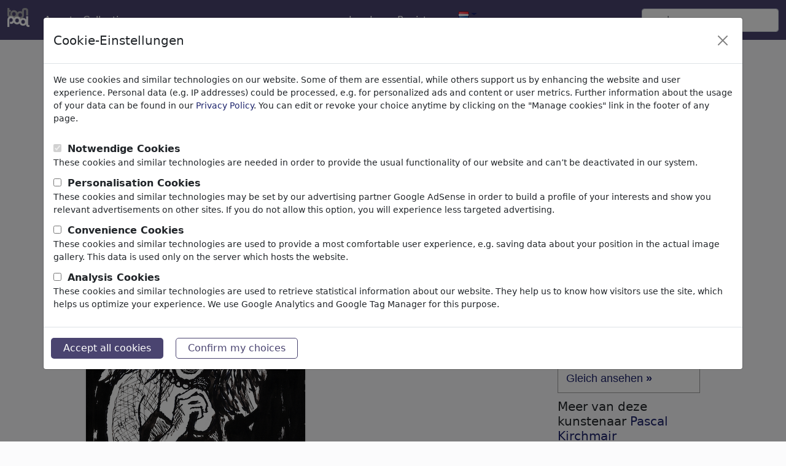

--- FILE ---
content_type: text/html; charset=UTF-8
request_url: https://nl.toonpool.com/cartoons/Tina%20Turner_426038
body_size: 8102
content:
<!DOCTYPE html PUBLIC "-//W3C//DTD XHTML 1.0 Strict//EN" "http://www.w3.org/TR/xhtml1/DTD/xhtml1-strict.dtd">
<html xmlns="http://www.w3.org/1999/xhtml" xml:lang="en" lang="en">
<head>
      <meta http-equiv="Content-Type" content="text/html; charset=utf-8" /><meta http-equiv="content-language" content="nl" />
  <meta name="keywords" content="cartoon, Tina Turner, Pascal Kirchmair, tina,turner,number,one,you,are,simply,the,best,better,than,all,rest,woman,love,song,star,musik,musiker,musician,music,singer,songwriter,composer,illustration,drawing,zeichnung,pascal,kirchmair,cartoon,caricature,karikatur,ilustracion,dibujo,desenho,disegno,ilustracao,illustrazione,illustratie,dessin,de,presse,du,jour,of,day,tekening,teckning,cartum,vineta,comica,vignetta,caricatura,portrait,portret,retrato,ritratto,porträt,painting,peinture,pintura,art,arte,kunst,artwork,nutbush,city,limits,tina,turner,number,one,you,are,simply,the,best,better,than,all,rest,woman,love,song,star,musik,musiker,musician,music,singer,songwriter,composer,illustration,drawing,zeichnung,pascal,kirchmair,cartoon,caricature,karikatur,ilustracion,dibujo,desenho,disegno,ilustracao,illustrazione,illustratie,dessin,de,presse,du,jour,of,day,tekening,teckning,cartum,vineta,comica,vignetta,caricatura,portrait,portret,retrato,ritratto,porträt,painting,peinture,pintura,art,arte,kunst,artwork,nutbush,city,limits, Famous People" />
  <meta name="description" content="TOONPOOL Cartoons - Tina Turner by Pascal Kirchmair, tagged tina, turner, number, one, you, are, simply, the, best, better, than, all, rest, woman, love, song, star, musik, musiker, musician, music, singer, songwriter, composer, illustration, drawing, zeichnung, pascal, kirchmair, cartoon, caricature, karikatur, ilustracion, dibujo, desenho, disegno, ilustracao, illustrazione, illustratie, dessin, de, presse, du, jour, of, day, tekening, teckning, cartum, vineta, comica, vignetta, caricatura, portrait, portret, retrato, ritratto, porträt, painting, peinture, pintura, art, arte, kunst, artwork, nutbush, city, limits, tina, turner, number, one, you, are, simply, the, best, better, than, all, rest, woman, love, song, star, musik, musiker, musician, music, singer, songwriter, composer, illustration, drawing, zeichnung, pascal, kirchmair, cartoon, caricature, karikatur, ilustracion, dibujo, desenho, disegno, ilustracao, illustrazione, illustratie, dessin, de, presse, du, jour, of, day, tekening, teckning, cartum, vineta, comica, vignetta, caricatura, portrait, portret, retrato, ritratto, porträt, painting, peinture, pintura, art, arte, kunst, artwork, nutbush, city, limits - Category Famous People - rated 0.00 / 5.00" />
  <meta name="audience" content="general" />
  <link rel="alternate" type="application/rss+xml" title="Newest Cartoons" href="https://feeds.feedburner.com/Toonpool" />
  <link rel="alternate" type="application/rss+xml" title="Pascal Kirchmair's newest cartoons" href="/feeds/artists/Pascal%20Kirchmair" />
  <link rel="shortcut icon" href="/favicon.ico" /> 
  <meta name="viewport" content="width=device-width, initial-scale=1, shrink-to-fit=no">
  	<meta name="robots" content="index, follow" />
	<link rel="canonical" href="https://www.toonpool.com/cartoons/Tina%20Turner_426038" />
  
      <title>Tina Turner van Pascal Kirchmair | Famous People Cartoon | TOONPOOL</title>
    
<link rel="preload" href="/misc/d80150ba/main.css" as="style" onload="this.onload=null;this.rel='stylesheet'">
<noscript><link rel="stylesheet" href="/misc/d80150ba/main.css"></noscript>
<link rel="preload" href="/misc/d80150ba/bootstrap-5.1.3-dist/css/bootstrap.min.css" as="style" onload="this.onload=null;this.rel='stylesheet'">
<noscript><link href="/misc/d80150ba/bootstrap-5.1.3-dist/css/bootstrap.min.css" rel="stylesheet" integrity="sha384-1BmE4kWBq78iYhFldvKuhfTAU6auU8tT94WrHftjDbrCEXSU1oBoqyl2QvZ6jIW3" crossorigin="anonymous"></noscript>
<link rel="preload" href="/misc/d80150ba/jquery.bxslider.min.css" as="style" onload="this.onload=null;this.rel='stylesheet'">
<noscript><link rel="stylesheet" href="/misc/d80150ba/jquery.bxslider.min.css"></noscript>

<script src="/misc/js/jquery-3.6.0.min.js" type="text/javascript" defer></script>
<script src="/misc/js/jquery.bxslider.js" type="text/javascript" defer></script>

<script type="text/javascript" src="/misc/d80150ba/js/languages/2/all.js" defer></script>

<script src="/misc/d80150ba/bootstrap-5.1.3-dist/js/bootstrap.bundle.min.js" integrity="sha384-ka7Sk0Gln4gmtz2MlQnikT1wXgYsOg+OMhuP+IlRH9sENBO0LRn5q+8nbTov4+1p" crossorigin="anonymous" defer></script>
  <style type="text/css">
    #content_general { background-color: transparent; border: none; }
    .content { padding: 0; margin-top: -2px; }
  </style>
    <script type="text/javascript">//<![CDATA[
    function checkCommentData() {
      var noerror = true;
      document.getElementById('feedback').innerHTML = "";

      if (document.getElementById('post_text').value == '') {
        noerror = false;
      }
      if (document.getElementById('userC').value == '') {
        noerror = false;
      }
      if (document.getElementById('emailC').value == '') {
        noerror = false;
      }
      if (!checkEmail(document.getElementById('emailC').value)) {
        document.getElementById('feedback').innerHTML += "emailaddress not valid.<br>";
        noerror = false;
      }
      if (!noerror) {
        document.getElementById('feedback').innerHTML += "Please fill in all fields.<br>";
      }
      return noerror;
    }
    function addToCollection(cid) {
      if (cid > 0) {
        ajax.doRequest('/calls/collectionAjax.php?cid='+cid+'&page=gallery_edit&action=add&imageid=426038',false);
      }
    }
    var limited = {};
    function selectMenu(index) {
      var s = ''; 
      if (index == 0) {
        s += '<div class="selected_SI" style="border-left:1px solid #F0F1FA;">Opmerkingen. (0)</div>';
      } else {
        s += '<a class="desel_SI" style="border-left:1px solid #F0F1FA;" href="javascript:void(selectMenu(0));" title="Opmerkingen.">Opmerkingen. (0)</a>';
      }
      if (index == 2) {
        s += '<div class="selected_SI" style="border-left:1px solid #F0F1FA;">Meer van deze kunstenaar Pascal Ki...</div>';
      } else {
        s += '<a class="desel_SI" style="border-left:1px solid #F0F1FA;" href="javascript:void(selectMenu(2));" title="Meer van deze kunstenaar Pascal Kirchmair">Meer van deze kunstenaar Pascal Ki...</a>';
      }
      s += '<div class="cls"></div>';
      $('reiter_menu').innerHTML = s;
      $('img_comments').style.display = (index == 0) ? '' : 'none';
      $('more_of_this').style.display = (index == 2) ? '' : 'none';
    }
  //]]>
  </script>
</head>
<body onload="ajaxnavi.init();">
<nav class="navbar navbar-expand-md fixed-top" aria-label="Fourth navbar example">
    <div class="container-fluid">
      <a class="navbar-brand" href="/">
        <img id="top" src="/misc/pics/icons/header/logo.png" alt="toonpool logo" style="width:36px;height:31px;" />
      </a>
      <button class="navbar-toggler" type="button" data-bs-toggle="collapse" data-bs-target="#navbarsExample04" aria-controls="navbarsExample04" aria-expanded="false" aria-label="Toggle navigation">
        <span class="navbar-toggler-icon"></span>
      </button>

      <div class="collapse navbar-collapse" id="navbarsExample04">
        <ul class="navbar-nav me-auto mb-2 mb-md-0">
          <li class="nav-item">
            <a class="nav-link active" aria-current="page" onclick="window.open(this.href); return false;" href="/toonagent/">Agent</a>
          </li>
          <li class="nav-item">
            <a class="nav-link active" aria-current="page" href="/collection.php">Collecties</a>
          </li>     
          <li class="nav-item dropdown">
            <a class="nav-link dropdown-toggle" href="#" id="dropdown04" data-bs-toggle="dropdown" aria-expanded="false">meer</a>
            <ul class="dropdown-menu" aria-labelledby="dropdown04">
              <li><a class="dropdown-item" href="/community.php">Community</a></li>
              <li><a class="dropdown-item" href="/userlist.php">Leden</a></li>
              <li><a class="dropdown-item" href="/prosearch.php">Pro Search</a></li>
              <li><a class="dropdown-item" href="/faq.php?page=help">Help</a></li>
            </ul>
          </li>
        </ul>

        <ul class="navbar-nav me-auto mb-2 mb-md-0">

          <!--<li class="nav-item dropdown whereisit">-->
              
                        <li class="nav-item dropdown">
            <a class="nav-link dropdown-toggle" href="#" id="dropdown04" data-bs-toggle="dropdown" aria-expanded="false">Log In</a>
            <ul class="dropdown-menu" aria-labelledby="dropdown04">
              <li>
                <form id="login_form" action="/login.php" method="post" onsubmit="$('passHashHeader').value = hex_sha1($('passHeader').value);$('passHeader').value = '';">
                  <input id="user_input" class="input0" name="user" type="text" size="18" placeholder="gebruikersnaam" /><br />
                  <input id="passHeader" class="input0" name="pass" type="password" size="18" placeholder="wachtwoord" /><br />
                  <input name="passHash" type="hidden" value="" id="passHashHeader" />
                  <input type="submit" value="Log In" />
                  <br /><br />
                </form>
              </li>
              <li><a class="dropdown-item" href="info?info=login_failed">Password lost?</a></li>
            </ul>
          </li>
          <li class="nav-item">
            <a class="nav-link active" aria-current="page" href="/register.php">Registreren</a>
          </li>              <li class="nav-item dropdown">
                <a class="dropdown-toggle" href="#" id="dropdown04" data-bs-toggle="dropdown" aria-expanded="true"><img alt="nederlands" src="/misc/pics/flags/more/nl.gif" id="box_language"/></a><ul class="dropdown-menu" aria-labelledby="dropdown04"><li><a class="dropdown-item" href="https://www.toonpool.com/cartoons/Tina%20Turner_426038">english <img src="/misc/pics/flags/more/gb.gif" alt="english" /></a></li><li><a class="dropdown-item" href="https://fr.toonpool.com/cartoons/Tina%20Turner_426038">français <img src="/misc/pics/flags/more/fr.gif" alt="français" /></a></li><li><a class="dropdown-item" href="https://de.toonpool.com/cartoons/Tina%20Turner_426038">deutsch <img src="/misc/pics/flags/more/de.gif" alt="deutsch" /></a></li><li><a class="dropdown-item" href="https://nl.toonpool.com/cartoons/Tina%20Turner_426038">nederlands <img src="/misc/pics/flags/more/nl.gif" alt="nederlands" /></a></li><li><a class="dropdown-item" href="https://es.toonpool.com/cartoons/Tina%20Turner_426038">español <img src="/misc/pics/flags/more/es.gif" alt="español" /></a></li><li><a class="dropdown-item" href="https://tr.toonpool.com/cartoons/Tina%20Turner_426038">türkçe <img src="/misc/pics/flags/more/tr.gif" alt="türkçe" /></a></li><li><a class="dropdown-item" href="https://el.toonpool.com/cartoons/Tina%20Turner_426038">Ελληνικά <img src="/misc/pics/flags/more/gr.gif" alt="Ελληνικά" /></a></li><li><a class="dropdown-item" href="https://it.toonpool.com/cartoons/Tina%20Turner_426038">italiano <img src="/misc/pics/flags/more/it.gif" alt="italiano" /></a></li></ul>              </li>

              
          <!--</li>-->
        </ul>

        <form action="/gallery.php" method="get">
          <input type="hidden" name="search_artist" value="1" />  
          <input class="form-control" type="text" id="search_qi" name="search_qi" placeholder="zoeken" aria-label="Search">

          <!--<button class="btn btn-outline-success my-2 my-sm-0" type="submit">Search</button>-->
        </form>
      </div>
    </div>
  </nav>

<div id="non_footer_general"  class="container">
<div id="content_general">
        <div id="content_center">
          <a class="scrollToTop" id="btn-back-to-top" href="#top">▲</i></a>
          <div class="content">
  
    <div id="strangerTeaser" class="infobox">
    <h3>Welcome to <a href="/">toonpool.com</a>,</h3><br/>
    world's largest community for cartoons, caricatures and fun drawings.<br/>
    <h3><a href="/">Browse</a> 401265 artworks, <a href="/shop.php">discover</a> unique items.</h3>
  </div>
  
  <div class="row">
    <div class="siContent col-md-9">
      <div class="siNaviBox"><a class="siNaviArrow" href="/cartoons/Environment%20day._426036" onclick="setcookie('1_search=Newest');"><img src='/misc/pics/icons/navirechts.gif' alt="right" /></a><a class="siNaviArrow" href="/cartoons/Technical%20foul%20in%20Sudan_426039" onclick="setcookie('-1_search=Newest');"><img src='/misc/pics/icons/navilinks.gif' alt="left" /></a><span><a href="/">Cartoons</a> » <a href="/Newest_gallery">Nieuwste cartoons</a></span><div class="cls"></div></div>      <div id="bubbleDiv">
        <a class="a_img" href="javascript:void(img9.show());">
          <img id="mainImage" src="/user/22694/files/tina_turner_4260385.jpg" title="Tina Turner (medium)" alt="Cartoon: Tina Turner (medium) by Pascal Kirchmair tagged tina,turner,number,one,you,are,simply,the,best,better,than,all,rest,woman,love,song,star,musik,musiker,musician,music,singer,songwriter,composer,illustration,drawing,zeichnung,pascal,kirchmair,cartoon,caricature,karikatur,ilustracion,dibujo,desenho,disegno,ilustracao,illustrazione,illustratie,dessin,de,presse,du,jour,of,day,tekening,teckning,cartum,vineta,comica,vignetta,caricatura,portrait,portret,retrato,ritratto,porträt,painting,peinture,pintura,art,arte,kunst,artwork,nutbush,city,limits,tina,turner,number,one,you,are,simply,the,best,better,than,all,rest,woman,love,song,star,musik,musiker,musician,music,singer,songwriter,composer,illustration,drawing,zeichnung,pascal,kirchmair,cartoon,caricature,karikatur,ilustracion,dibujo,desenho,disegno,ilustracao,illustrazione,illustratie,dessin,de,presse,du,jour,of,day,tekening,teckning,cartum,vineta,comica,vignetta,caricatura,portrait,portret,retrato,ritratto,porträt,painting,peinture,pintura,art,arte,kunst,artwork,nutbush,city,limits" />
        </a>
      </div>
      
      <h3 class="siTitle">Tina Turner</h3>
      <span class="siViews" title="aantal keren">#426038 / aantal keren</span>
      <div class="cls"></div>

      <div class="siUserRatingRow row">
        <div class="siUser col-sm-7">
          <a class="a_img" href="/artists/Pascal%20Kirchmair_22694"><img src='/user/22694/avatar/avatarK.jpg' alt='Pascal Kirchmair' title="Pascal Kirchmair's avatar" /></a>      
          van <a href="/artists/Pascal%20Kirchmair_22694">Pascal Kirchmair</a>
          <br />op June 05, 2023        </div>
        <div id="img_edit" class="userAction siAction cls col-sm-5">
          <div id="ratingTD">
            <a class="a_img" href="/register.php"><img src="/misc/pics/icons/like.gif" alt="rating-star" title="log in om te beoordelen" /> 0</a><br /><span>Applause</span>          </div>
          <div>
  <a class="a_img" href="/register.php"><img src="/misc/pics/icons/favorite.gif" alt="favorite" /></a><br />
  <span>Favoriet</span>
</div>
<div>
  <a class="a_img" href="/register.php"><img src="/misc/pics/icons/reportspam.gif" alt="report spam" /></a><br />
  <span>Melden</span>
</div>
        </div>
      </div>
      


      <div class="siText cls">
        <p>&quot;Tina Turner&quot; , ink on paper, 21 x 29,7 cm<br />
<br />
ティナ・ターナー</p>
        <p class="siTags">
          <a class="aTag" href="/category_gallery_Famous%2520People_6"><b>Famous People</b></a>
                      <b>&raquo;</b>            &nbsp;<a class="aTag" href="/subcategory_gallery_Athletes_145">Athletes</a>
                      &nbsp;<a class="aTag" href="/subcategory_gallery_Musicians_146">Musicians</a>
                      &nbsp;<a class="aTag" href="/subcategory_gallery_TV%2520%2526%2520Film_149">TV & Film</a>
                      &nbsp;<a class="aTag" href="/subcategory_gallery_Actors_150">Actors</a>
                      &nbsp;<a class="aTag" href="/subcategory_gallery_Writers_151">Writers</a>
                      &nbsp;<a class="aTag" href="/subcategory_gallery_Philosophers_153">Philosophers</a>
                      &nbsp;<a class="aTag" href="/subcategory_gallery_Artists%2520%2526%2520Designers_154">Artists & Designers</a>
                      &nbsp;<a class="aTag" href="/subcategory_gallery_Comics%2520%2526%2520Fairy%2520Tales_155">Comics & Fairy Tales</a>
                      &nbsp;<a class="aTag" href="/subcategory_gallery_Celebrities_157">Celebrities</a>
          </p>
        <p class="siTags"><a class="aTag" href="/tag_gallery_tina">tina</a><a class="aTag" href="/tag_gallery_turner">turner</a><a class="aTag" href="/tag_gallery_number">number</a><a class="aTag" href="/tag_gallery_one">one</a><a class="aTag" href="/tag_gallery_you">you</a><a class="aTag" href="/tag_gallery_are">are</a><a class="aTag" href="/tag_gallery_simply">simply</a><a class="aTag" href="/tag_gallery_the">the</a><a class="aTag" href="/tag_gallery_best">best</a><a class="aTag" href="/tag_gallery_better">better</a><a class="aTag" href="/tag_gallery_than">than</a><a class="aTag" href="/tag_gallery_all">all</a><a class="aTag" href="/tag_gallery_rest">rest</a><a class="aTag" href="/tag_gallery_woman">woman</a><a class="aTag" href="/tag_gallery_love">love</a><a class="aTag" href="/tag_gallery_song">song</a><a class="aTag" href="/tag_gallery_star">star</a><a class="aTag" href="/tag_gallery_musik">musik</a><a class="aTag" href="/tag_gallery_musiker">musiker</a><a class="aTag" href="/tag_gallery_musician">musician</a><a class="aTag" href="/tag_gallery_music">music</a><a class="aTag" href="/tag_gallery_singer">singer</a><a class="aTag" href="/tag_gallery_songwriter">songwriter</a><a class="aTag" href="/tag_gallery_composer">composer</a><a class="aTag" href="/tag_gallery_illustration">illustration</a><a class="aTag" href="/tag_gallery_drawing">drawing</a><a class="aTag" href="/tag_gallery_zeichnung">zeichnung</a><a class="aTag" href="/tag_gallery_pascal">pascal</a><a class="aTag" href="/tag_gallery_kirchmair">kirchmair</a><a class="aTag" href="/tag_gallery_cartoon">cartoon</a><a class="aTag" href="/tag_gallery_caricature">caricature</a><a class="aTag" href="/tag_gallery_karikatur">karikatur</a><a class="aTag" href="/tag_gallery_ilustracion">ilustracion</a><a class="aTag" href="/tag_gallery_dibujo">dibujo</a><a class="aTag" href="/tag_gallery_desenho">desenho</a><a class="aTag" href="/tag_gallery_disegno">disegno</a><a class="aTag" href="/tag_gallery_ilustracao">ilustracao</a><a class="aTag" href="/tag_gallery_illustrazione">illustrazione</a><a class="aTag" href="/tag_gallery_illustratie">illustratie</a><a class="aTag" href="/tag_gallery_dessin">dessin</a><a class="aTag" href="/tag_gallery_de">de</a><a class="aTag" href="/tag_gallery_presse">presse</a><a class="aTag" href="/tag_gallery_du">du</a><a class="aTag" href="/tag_gallery_jour">jour</a><a class="aTag" href="/tag_gallery_of">of</a><a class="aTag" href="/tag_gallery_day">day</a><a class="aTag" href="/tag_gallery_tekening">tekening</a><a class="aTag" href="/tag_gallery_teckning">teckning</a><a class="aTag" href="/tag_gallery_cartum">cartum</a><a class="aTag" href="/tag_gallery_vineta">vineta</a><a class="aTag" href="/tag_gallery_comica">comica</a><a class="aTag" href="/tag_gallery_vignetta">vignetta</a><a class="aTag" href="/tag_gallery_caricatura">caricatura</a><a class="aTag" href="/tag_gallery_portrait">portrait</a><a class="aTag" href="/tag_gallery_portret">portret</a><a class="aTag" href="/tag_gallery_retrato">retrato</a><a class="aTag" href="/tag_gallery_ritratto">ritratto</a><a class="aTag" href="/tag_gallery_portr%25C3%25A4t">porträt</a><a class="aTag" href="/tag_gallery_painting">painting</a><a class="aTag" href="/tag_gallery_peinture">peinture</a><a class="aTag" href="/tag_gallery_pintura">pintura</a><a class="aTag" href="/tag_gallery_art">art</a><a class="aTag" href="/tag_gallery_arte">arte</a><a class="aTag" href="/tag_gallery_kunst">kunst</a><a class="aTag" href="/tag_gallery_artwork">artwork</a><a class="aTag" href="/tag_gallery_nutbush">nutbush</a><a class="aTag" href="/tag_gallery_city">city</a><a class="aTag" href="/tag_gallery_limits">limits</a><a class="aTag" href="/tag_gallery_tina">tina</a><a class="aTag" href="/tag_gallery_turner">turner</a><a class="aTag" href="/tag_gallery_number">number</a><a class="aTag" href="/tag_gallery_one">one</a><a class="aTag" href="/tag_gallery_you">you</a><a class="aTag" href="/tag_gallery_are">are</a><a class="aTag" href="/tag_gallery_simply">simply</a><a class="aTag" href="/tag_gallery_the">the</a><a class="aTag" href="/tag_gallery_best">best</a><a class="aTag" href="/tag_gallery_better">better</a><a class="aTag" href="/tag_gallery_than">than</a><a class="aTag" href="/tag_gallery_all">all</a><a class="aTag" href="/tag_gallery_rest">rest</a><a class="aTag" href="/tag_gallery_woman">woman</a><a class="aTag" href="/tag_gallery_love">love</a><a class="aTag" href="/tag_gallery_song">song</a><a class="aTag" href="/tag_gallery_star">star</a><a class="aTag" href="/tag_gallery_musik">musik</a><a class="aTag" href="/tag_gallery_musiker">musiker</a><a class="aTag" href="/tag_gallery_musician">musician</a><a class="aTag" href="/tag_gallery_music">music</a><a class="aTag" href="/tag_gallery_singer">singer</a><a class="aTag" href="/tag_gallery_songwriter">songwriter</a><a class="aTag" href="/tag_gallery_composer">composer</a><a class="aTag" href="/tag_gallery_illustration">illustration</a><a class="aTag" href="/tag_gallery_drawing">drawing</a><a class="aTag" href="/tag_gallery_zeichnung">zeichnung</a><a class="aTag" href="/tag_gallery_pascal">pascal</a><a class="aTag" href="/tag_gallery_kirchmair">kirchmair</a><a class="aTag" href="/tag_gallery_cartoon">cartoon</a><a class="aTag" href="/tag_gallery_caricature">caricature</a><a class="aTag" href="/tag_gallery_karikatur">karikatur</a><a class="aTag" href="/tag_gallery_ilustracion">ilustracion</a><a class="aTag" href="/tag_gallery_dibujo">dibujo</a><a class="aTag" href="/tag_gallery_desenho">desenho</a><a class="aTag" href="/tag_gallery_disegno">disegno</a><a class="aTag" href="/tag_gallery_ilustracao">ilustracao</a><a class="aTag" href="/tag_gallery_illustrazione">illustrazione</a><a class="aTag" href="/tag_gallery_illustratie">illustratie</a><a class="aTag" href="/tag_gallery_dessin">dessin</a><a class="aTag" href="/tag_gallery_de">de</a><a class="aTag" href="/tag_gallery_presse">presse</a><a class="aTag" href="/tag_gallery_du">du</a><a class="aTag" href="/tag_gallery_jour">jour</a><a class="aTag" href="/tag_gallery_of">of</a><a class="aTag" href="/tag_gallery_day">day</a><a class="aTag" href="/tag_gallery_tekening">tekening</a><a class="aTag" href="/tag_gallery_teckning">teckning</a><a class="aTag" href="/tag_gallery_cartum">cartum</a><a class="aTag" href="/tag_gallery_vineta">vineta</a><a class="aTag" href="/tag_gallery_comica">comica</a><a class="aTag" href="/tag_gallery_vignetta">vignetta</a><a class="aTag" href="/tag_gallery_caricatura">caricatura</a><a class="aTag" href="/tag_gallery_portrait">portrait</a><a class="aTag" href="/tag_gallery_portret">portret</a><a class="aTag" href="/tag_gallery_retrato">retrato</a><a class="aTag" href="/tag_gallery_ritratto">ritratto</a><a class="aTag" href="/tag_gallery_portr%25C3%25A4t">porträt</a><a class="aTag" href="/tag_gallery_painting">painting</a><a class="aTag" href="/tag_gallery_peinture">peinture</a><a class="aTag" href="/tag_gallery_pintura">pintura</a><a class="aTag" href="/tag_gallery_art">art</a><a class="aTag" href="/tag_gallery_arte">arte</a><a class="aTag" href="/tag_gallery_kunst">kunst</a><a class="aTag" href="/tag_gallery_artwork">artwork</a><a class="aTag" href="/tag_gallery_nutbush">nutbush</a><a class="aTag" href="/tag_gallery_city">city</a><a class="aTag" href="/tag_gallery_limits">limits</a></p>
      </div>
                        <div class="divider"></div>
      
      <div class="siCollPort">
                      </div>
      
      
    <div class="comments-section">
      <div id="img_comments" class="si_comments comment_content borderTop cls">
        <h4 id="comments">Opmerkingen. <span class="small">(0)</span></h4>
                              <a class="a_buttonInline" href="/register.php">
                    Opmerkingen toevoegen.</a>
        
        <span id="commentNAVI1" class="gal_navi comment_navi">&nbsp;</span>
        <div id="commentSPAN">
                  </div>
        <span id="commentNAVI2" class="gal_navi comment_navi" style="display:none;">
          &nbsp;        
          <br />
          <br />
        </span>
                <div id="new_post"></div>
      </div>
          </div><!--siComments-->
      
    </div><!--siContent-->
  
    <div class="siSidebar col-md-3">
                    
    
              <div class="siAgentlink">
          <a class="siAgentImg" href="/toonagent/showimage?imageid=426038" onclick="window.open(this.href); return false;" title="Im Toon Agent downloaden">
            Dieses Motiv in Print &amp; Web veröffentlichen <b>»</b>
          </a>
          <ul>
            <li>Bezahlen per Anstrich</li>
            <li>HighRes-Download sofort</li>
            <li>täglich aktualisiert</li>
          </ul>
          <a class="siAgentPref" href="/toonagent/showimage?imageid=426038" onclick="window.open(this.href); return false;" title="Im Toon Agent downloaden">
            Gleich ansehen <b>»</b>
          </a>
        </div>
          

              <div class="siMoreThumbs siSideBox">
          <h4>Meer van deze kunstenaar <a href="/artists/Pascal%20Kirchmair_22694">Pascal Kirchmair</a></h4><br />
          <div class="thumb">
  <a class="small" href="/cartoons/Der%20Winter%20kommt_433003">
    <img class="thumbImg" style="width:100px; height:76px; left: 7px;" title="Der Winter kommt (small)" alt="Cartoon: Der Winter kommt (small) by Pascal Kirchmair tagged self,portrait,by,the,window,fenster,fenetre,selbstbildnis,selbstporträt,norway,winter,hiver,invierno,inverno,selvportrett,ved,vinen,fear,angst,angoisse,miedo,angoscia,depression,abend,edvard,munch,norwegen,noruega,norvege,norvegia,bild,picture,artist,artiste,artista,kunst,künstler,illustration,ink,colour,color,colors,drawing,tusche,zeichnung,pascal,kirchmair,cartoon,caricature,karikatur,ilustracion,dibujo,desenho,disegno,ilustracao,illustrazione,illustratie,dessin,de,presse,tekening,teckning,cartum,vineta,comica,vignetta,caricatura,porträt,portret,retrato,ritratto,art,arte,painting,dipinto,pintura,pittura,peinture,cuadro,quadro,image,imagen,pic,crazy,fou,matto,loco,autorretrato,autoportrait,artwork" onclick="setcookie('user=22694');" src="/user/22694/thumbs/der_winter_kommt_433003.jpg" />
    <br>
    <span>Der Winter kommt <!----></span>
  </a>
</div><div class="thumb">
  <a class="small" href="/cartoons/David%20Bowie_262815">
    <img class="thumbImg" style="width:100px; height:126px; left: 7px;" title="David Bowie (small)" alt="Cartoon: David Bowie (small) by Pascal Kirchmair tagged david,bowie,portrait,zeichnung,drawing,karikatur,caricature,cartoon" onclick="setcookie('user=22694');" src="/user/22694/thumbs/david_bowie_262815.jpg" />
    <br>
    <span>David Bowie <!----></span>
  </a>
</div><div class="thumb">
  <a class="small" href="/cartoons/G%C3%BCnter%20Grass%20und%20Indien_412026">
    <img class="thumbImg" style="width:85px; height:130px; left: 15px;" title="Günter Grass und Indien (small)" alt="Cartoon: Günter Grass und Indien (small) by Pascal Kirchmair tagged günter,grass,und,indien,reflexionen,selbstreflexionen,in,seinen,texten,hemant,agrawal,theater,teatro,theatre,avantgarde,avant,garde,artist,artiste,artista,kunst,künstler,illustration,drawing,zeichnung,pascal,kirchmair,cartoon,caricature,karikatur,ilustracion,dibujo,desenho,ink,disegno,ilustracao,illustrazione,illustratie,dessin,du,jour,art,of,the,day,tekening,teckning,cartum,vineta,comica,vignetta,caricatura,portrait,porträt,portret,retrato,ritratto,arte,goyalpublishers,goyal,publishers,publisher,verlag,book,buch,author,autor,autore,auteur,ecrivain,schriftsteller" onclick="setcookie('user=22694');" src="/user/22694/thumbs/guenter_grass_und_indien_412026.jpg" />
    <br>
    <span>Günter Grass und Indien <!----></span>
  </a>
</div>          <div class="cls"></div>
        </div>
       
          </div><!--siSidebar-->
  </div><!--row-->
  
  <div class="cls"></div>

  

  
  
  
  <!-- showImg Left Top Skyscraper -->
<div style="position: absolute; top: 280px; left: 24px;">

</div>
  <div style="clear:both;"></div>
  
    </div>
  </div>
  <div class="cls"></div>
</div>
</div>
<div id="footer_general">
  <div class="container">
    <div id="footer_content" class="bg1 padding_content row justify-content-center">
      <ul class="col-md-3 col-6">
        <li><h4>Service</h4></li>
        <li><a onclick="window.open(this.href); return false;" href="/toonagent/">ToonAgent</a></li>
        <li><a href="/faq.php?page=help">help</a></li>
        <li><a href="/faq.php?page=faq">FAQ</a></li>
        <li><a href="/toonservices.php">Daily Toon</a></li>
      </ul>
      
      <ul class="col-md-3 col-6">
        <li><h4>Over ons</h4></li>
        <li><a href="/faq.php?page=impressum" class="footer_link">Over ons</a></li>
        <li><a href="/faq.php?page=contact" class="footer_link">Contact</a></li>
        <li><a href="/faq.php?page=terms" class="footer_link">Gebruiksvoorwaarden</a></li>
        <li><a href="/faq.php?page=privacy" class="footer_link">Privacybeleid</a></li>
        <li><a href="/" class="footer_link" data-bs-toggle="modal" data-bs-target="#privacyModal">Manage cookies</a></li>      </ul>
      
      <ul class="col-md-3 col-6">
        <li><h4>Community</h4></li>
        <li><a href="/community.php">Community</a></li>
        <li><a href="/prosearch.php">Pro Search</a></li>
        <li><a href="/collection.php">Collecties</a></li>
        <li><a href="/register.php">Registreren</a></li>
      </ul>
      
      <ul class="col-md-3 col-6">
        <li><h4>Social</h4></li>
        <li><a title="toonpool.com Blog" onclick="window.open(this.href); return false;" href="//blog.toonpool.com/">Blog</a></li>
        <li><a title="toonpool.com on facebook" onclick="window.open(this.href); return false;" href="https://www.facebook.com/pages/Berlin/toonpool/120543881786">facebook</a></li>
        <li><a href="http://feeds.feedburner.com/Toonpool">RSS-Feed</a></li>
        <li><a title="toonpool.com on twitter" onclick="window.open(this.href); return false;" href="https://twitter.com/toonpool">twitter</a></li>
      </ul>
    </div>  
  </div>
  <div class="footer_copyright">Copyright © 2007-2025 toonpool.com GmbH</div>
</div>
<div id="layer_holder"></div>

<div class="modal fade" id="privacyModal" tabindex="-1" aria-labelledby="privacyModalLabel" aria-hidden="true">
    <div class="modal-dialog modal-xl">
        <div class="modal-content">
            <div class="modal-header">
                <h5 class="modal-title" id="privacyModalLabel">Cookie-Einstellungen</h5>
                <button type="button" class="btn-close" data-bs-dismiss="modal" aria-label="Close" id="privacyModalClose"></button>
            </div>
            <div class="modal-body">
                <p class="modal-copy">We use cookies and similar technologies on our website. Some of them are essential, while others support us by enhancing the website and user experience. Personal data (e.g. IP addresses) could be processed, e.g. for personalized ads and content or user metrics. Further information about the usage of your data can be found in our <a href="/faq.php?page=privacy">Privacy Policy</a>. You can edit or revoke your choice anytime by clicking on the "Manage cookies" link in the footer of any page.</p>
                <form action="/privacy.php?action=store" method="post" id="privacySettings">
                                            <div>
                            <input id="required" name="required" type="checkbox" value="1" disabled checked>
                            <label for="required">Notwendige Cookies</label>
                        </div>
                        <div class="modal-copy">
                            These cookies and similar technologies are needed in order to provide the usual functionality of our website and can’t be deactivated in our system.                        </div>
                                            <div>
                            <input id="personalisation" name="personalisation" type="checkbox" value="1">
                            <label for="personalisation">Personalisation Cookies</label>
                        </div>
                        <div class="modal-copy">
                            These cookies and similar technologies may be set by our advertising partner Google AdSense in order to build a profile of your interests and show you relevant advertisements on other sites. If you do not allow this option, you will experience less targeted advertising.                        </div>
                                            <div>
                            <input id="comfort" name="comfort" type="checkbox" value="1">
                            <label for="comfort">Convenience Cookies</label>
                        </div>
                        <div class="modal-copy">
                            These cookies and similar technologies are used to provide a most comfortable user experience, e.g. saving data about your position in the actual image gallery. This data is used only on the server which hosts the website.                        </div>
                                            <div>
                            <input id="analytical" name="analytical" type="checkbox" value="1">
                            <label for="analytical">Analysis Cookies</label>
                        </div>
                        <div class="modal-copy">
                            These cookies and similar technologies are used to retrieve statistical information about our website. They help us to know how visitors use the site, which helps us optimize your experience. We use Google Analytics and Google Tag Manager for this purpose.                        </div>
                                    </form>
            </div>
            <div class="modal-footer">
                <button type="button" class="clickbutton" id="privacyAllButton">Accept all cookies</button>    
                <button type="button" class="clickbutton btn-outline-primary" id="privacyButton">Confirm my choices</button>
            </div>
        </div>
    </div>
</div>


<div id='layer_content'></div>

<script src="/misc/d80150ba/bootstrap-5.1.3-dist/js/bootstrap-extras.js" crossorigin="anonymous" defer></script>
<script type="text/javascript">//<![CDATA[
    window.onload = function() {
        window.ecard = new ecard(426038, '/user/22694/thumbs/tina_turner_426038.jpg',
            '/user/22694/files/tina_turner_4260385.jpg', '/calls/showImageAjax.php',
            'ajaxnavi.setHash(\'#\');', 'ecard', 0, false);
        window.img9 = new img9(22694, 'Pascal Kirchmair', 'tina_turner_426038', 'Tina Turner', 'tina,turner,number,one,you,are,simply,the,best,better,than,all,rest,woman,love,song,star,musik,musiker,musician,music,singer,songwriter,composer,illustration,drawing,zeichnung,pascal,kirchmair,cartoon,caricature,karikatur,ilustracion,dibujo,desenho,disegno,ilustracao,illustrazione,illustratie,dessin,de,presse,du,jour,of,day,tekening,teckning,cartum,vineta,comica,vignetta,caricatura,portrait,portret,retrato,ritratto,porträt,painting,peinture,pintura,art,arte,kunst,artwork,nutbush,city,limits,tina,turner,number,one,you,are,simply,the,best,better,than,all,rest,woman,love,song,star,musik,musiker,musician,music,singer,songwriter,composer,illustration,drawing,zeichnung,pascal,kirchmair,cartoon,caricature,karikatur,ilustracion,dibujo,desenho,disegno,ilustracao,illustrazione,illustratie,dessin,de,presse,du,jour,of,day,tekening,teckning,cartum,vineta,comica,vignetta,caricatura,portrait,portret,retrato,ritratto,porträt,painting,peinture,pintura,art,arte,kunst,artwork,nutbush,city,limits', 'img9', false);
        window.addfavorite = new favorite(426038, 'addfavorite');
        window.spam = new spam(426038, 'spam');
        window.trans = new trans(426038, 'tina_turner_426038', 22694, 0, '<option value="2">Dutch</option><option value="3">English</option><option value="4">French</option><option value="5">German</option><option value="7">Spanish</option><option value="19">Chinese</option><option value="43">Portuguese</option><option value="0">----------</option><option value="11">Albanian</option><option value="12">Arabic</option><option value="13">Armenian</option><option value="14">Azerbaijani</option><option value="15">Belarusian</option><option value="16">Bengali</option><option value="17">Bosnian</option><option value="18">Bulgarian</option><option value="19">Chinese</option><option value="20">Croatian</option><option value="21">Czech</option><option value="1">Danish</option><option value="2">Dutch</option><option value="3">English</option><option value="22">Estonian</option><option value="23">Finnish</option><option value="4">French</option><option value="24">Georgian</option><option value="5">German</option><option value="60">Greek</option><option value="25">Hausa</option><option value="26">Hindi</option><option value="27">Hungarian</option><option value="28">Indonesian</option><option value="29">Irish</option><option value="6">Italian</option><option value="30">Japanese</option><option value="31">Javanese</option><option value="32">Kazakh</option><option value="33">Korean</option><option value="34">Kurdish</option><option value="35">Lithuanian</option><option value="36">Macedonian</option><option value="37">Malay</option><option value="38">Marathi</option><option value="39">Moldavian</option><option value="40">Norwegian</option><option value="41">Pashto</option><option value="42">Persian</option><option value="10">Polish</option><option value="43">Portuguese</option><option value="44">Romanian</option><option value="45">Russian</option><option value="46">Serbian</option><option value="47">Slovak</option><option value="48">Slovenian</option><option value="7">Spanish</option><option value="8">Swedish</option><option value="49">Tagalog</option><option value="50">Tamil</option><option value="51">Telugu</option><option value="52">Thai</option><option value="9">Turkish</option><option value="53">Ukrainian</option><option value="54">Urdu</option><option value="55">Uzbek</option><option value="56">Vietnamese</option><option value="57">Zulu</option><option value="58">other</option>', 'trans');
        window.serverTime = 1763001542;    }
</script>
</body>
</html>
